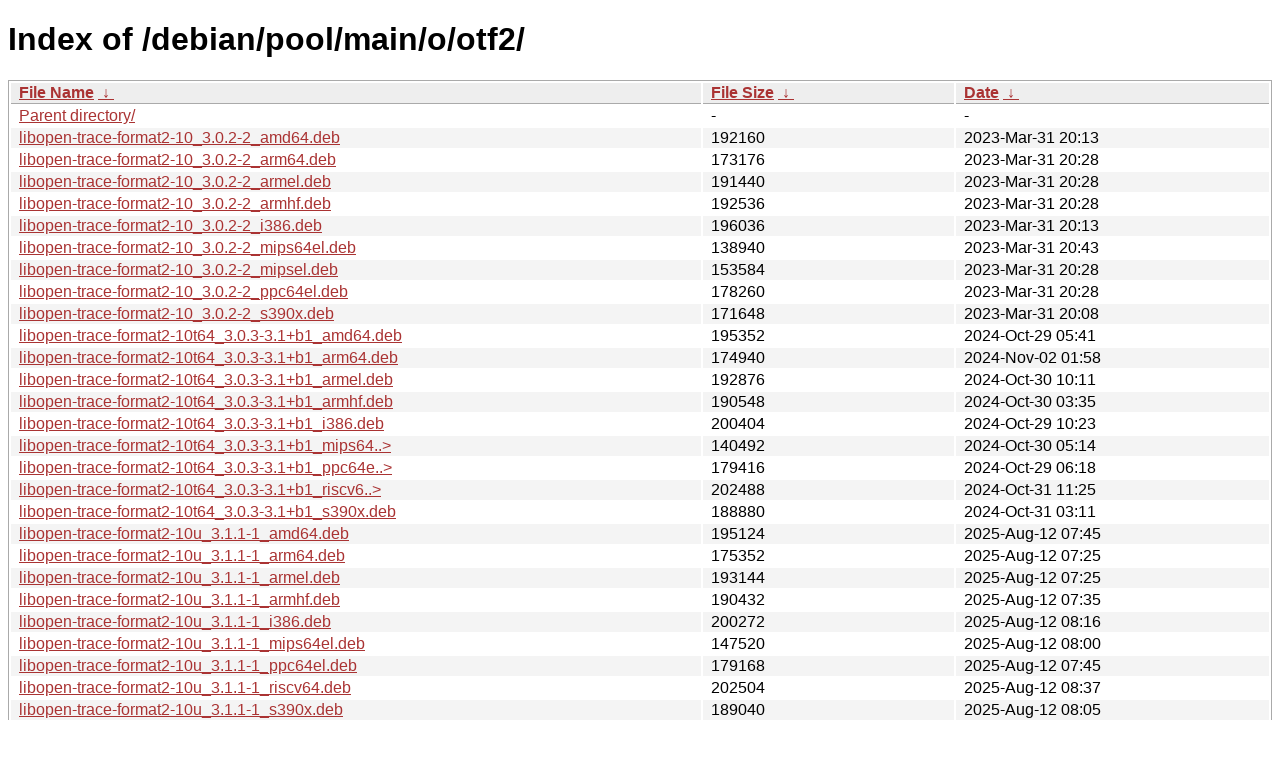

--- FILE ---
content_type: text/html
request_url: http://ftp.pl.debian.org/debian/pool/main/o/otf2/
body_size: 71536
content:
<!DOCTYPE html><html><head><meta http-equiv="content-type" content="text/html; charset=utf-8"><meta name="viewport" content="width=device-width"><style type="text/css">body,html {background:#fff;font-family:"Bitstream Vera Sans","Lucida Grande","Lucida Sans Unicode",Lucidux,Verdana,Lucida,sans-serif;}tr:nth-child(even) {background:#f4f4f4;}th,td {padding:0.1em 0.5em;}th {text-align:left;font-weight:bold;background:#eee;border-bottom:1px solid #aaa;}#list {border:1px solid #aaa;width:100%;}a {color:#a33;}a:hover {color:#e33;}</style>

<title>Index of /debian/pool/main/o/otf2/</title>
</head><body><h1>Index of /debian/pool/main/o/otf2/</h1>
<table id="list"><thead><tr><th style="width:55%"><a href="?C=N&amp;O=A">File Name</a>&nbsp;<a href="?C=N&amp;O=D">&nbsp;&darr;&nbsp;</a></th><th style="width:20%"><a href="?C=S&amp;O=A">File Size</a>&nbsp;<a href="?C=S&amp;O=D">&nbsp;&darr;&nbsp;</a></th><th style="width:25%"><a href="?C=M&amp;O=A">Date</a>&nbsp;<a href="?C=M&amp;O=D">&nbsp;&darr;&nbsp;</a></th></tr></thead>
<tbody><tr><td class="link"><a href="../">Parent directory/</a></td><td class="size">-</td><td class="date">-</td></tr>
<tr><td class="link"><a href="libopen-trace-format2-10_3.0.2-2_amd64.deb" title="libopen-trace-format2-10_3.0.2-2_amd64.deb">libopen-trace-format2-10_3.0.2-2_amd64.deb</a></td><td class="size">             192160</td><td class="date">2023-Mar-31 20:13</td></tr>
<tr><td class="link"><a href="libopen-trace-format2-10_3.0.2-2_arm64.deb" title="libopen-trace-format2-10_3.0.2-2_arm64.deb">libopen-trace-format2-10_3.0.2-2_arm64.deb</a></td><td class="size">             173176</td><td class="date">2023-Mar-31 20:28</td></tr>
<tr><td class="link"><a href="libopen-trace-format2-10_3.0.2-2_armel.deb" title="libopen-trace-format2-10_3.0.2-2_armel.deb">libopen-trace-format2-10_3.0.2-2_armel.deb</a></td><td class="size">             191440</td><td class="date">2023-Mar-31 20:28</td></tr>
<tr><td class="link"><a href="libopen-trace-format2-10_3.0.2-2_armhf.deb" title="libopen-trace-format2-10_3.0.2-2_armhf.deb">libopen-trace-format2-10_3.0.2-2_armhf.deb</a></td><td class="size">             192536</td><td class="date">2023-Mar-31 20:28</td></tr>
<tr><td class="link"><a href="libopen-trace-format2-10_3.0.2-2_i386.deb" title="libopen-trace-format2-10_3.0.2-2_i386.deb">libopen-trace-format2-10_3.0.2-2_i386.deb</a></td><td class="size">             196036</td><td class="date">2023-Mar-31 20:13</td></tr>
<tr><td class="link"><a href="libopen-trace-format2-10_3.0.2-2_mips64el.deb" title="libopen-trace-format2-10_3.0.2-2_mips64el.deb">libopen-trace-format2-10_3.0.2-2_mips64el.deb</a></td><td class="size">             138940</td><td class="date">2023-Mar-31 20:43</td></tr>
<tr><td class="link"><a href="libopen-trace-format2-10_3.0.2-2_mipsel.deb" title="libopen-trace-format2-10_3.0.2-2_mipsel.deb">libopen-trace-format2-10_3.0.2-2_mipsel.deb</a></td><td class="size">             153584</td><td class="date">2023-Mar-31 20:28</td></tr>
<tr><td class="link"><a href="libopen-trace-format2-10_3.0.2-2_ppc64el.deb" title="libopen-trace-format2-10_3.0.2-2_ppc64el.deb">libopen-trace-format2-10_3.0.2-2_ppc64el.deb</a></td><td class="size">             178260</td><td class="date">2023-Mar-31 20:28</td></tr>
<tr><td class="link"><a href="libopen-trace-format2-10_3.0.2-2_s390x.deb" title="libopen-trace-format2-10_3.0.2-2_s390x.deb">libopen-trace-format2-10_3.0.2-2_s390x.deb</a></td><td class="size">             171648</td><td class="date">2023-Mar-31 20:08</td></tr>
<tr><td class="link"><a href="libopen-trace-format2-10t64_3.0.3-3.1%2Bb1_amd64.deb" title="libopen-trace-format2-10t64_3.0.3-3.1+b1_amd64.deb">libopen-trace-format2-10t64_3.0.3-3.1+b1_amd64.deb</a></td><td class="size">             195352</td><td class="date">2024-Oct-29 05:41</td></tr>
<tr><td class="link"><a href="libopen-trace-format2-10t64_3.0.3-3.1%2Bb1_arm64.deb" title="libopen-trace-format2-10t64_3.0.3-3.1+b1_arm64.deb">libopen-trace-format2-10t64_3.0.3-3.1+b1_arm64.deb</a></td><td class="size">             174940</td><td class="date">2024-Nov-02 01:58</td></tr>
<tr><td class="link"><a href="libopen-trace-format2-10t64_3.0.3-3.1%2Bb1_armel.deb" title="libopen-trace-format2-10t64_3.0.3-3.1+b1_armel.deb">libopen-trace-format2-10t64_3.0.3-3.1+b1_armel.deb</a></td><td class="size">             192876</td><td class="date">2024-Oct-30 10:11</td></tr>
<tr><td class="link"><a href="libopen-trace-format2-10t64_3.0.3-3.1%2Bb1_armhf.deb" title="libopen-trace-format2-10t64_3.0.3-3.1+b1_armhf.deb">libopen-trace-format2-10t64_3.0.3-3.1+b1_armhf.deb</a></td><td class="size">             190548</td><td class="date">2024-Oct-30 03:35</td></tr>
<tr><td class="link"><a href="libopen-trace-format2-10t64_3.0.3-3.1%2Bb1_i386.deb" title="libopen-trace-format2-10t64_3.0.3-3.1+b1_i386.deb">libopen-trace-format2-10t64_3.0.3-3.1+b1_i386.deb</a></td><td class="size">             200404</td><td class="date">2024-Oct-29 10:23</td></tr>
<tr><td class="link"><a href="libopen-trace-format2-10t64_3.0.3-3.1%2Bb1_mips64el.deb" title="libopen-trace-format2-10t64_3.0.3-3.1+b1_mips64el.deb">libopen-trace-format2-10t64_3.0.3-3.1+b1_mips64..&gt;</a></td><td class="size">             140492</td><td class="date">2024-Oct-30 05:14</td></tr>
<tr><td class="link"><a href="libopen-trace-format2-10t64_3.0.3-3.1%2Bb1_ppc64el.deb" title="libopen-trace-format2-10t64_3.0.3-3.1+b1_ppc64el.deb">libopen-trace-format2-10t64_3.0.3-3.1+b1_ppc64e..&gt;</a></td><td class="size">             179416</td><td class="date">2024-Oct-29 06:18</td></tr>
<tr><td class="link"><a href="libopen-trace-format2-10t64_3.0.3-3.1%2Bb1_riscv64.deb" title="libopen-trace-format2-10t64_3.0.3-3.1+b1_riscv64.deb">libopen-trace-format2-10t64_3.0.3-3.1+b1_riscv6..&gt;</a></td><td class="size">             202488</td><td class="date">2024-Oct-31 11:25</td></tr>
<tr><td class="link"><a href="libopen-trace-format2-10t64_3.0.3-3.1%2Bb1_s390x.deb" title="libopen-trace-format2-10t64_3.0.3-3.1+b1_s390x.deb">libopen-trace-format2-10t64_3.0.3-3.1+b1_s390x.deb</a></td><td class="size">             188880</td><td class="date">2024-Oct-31 03:11</td></tr>
<tr><td class="link"><a href="libopen-trace-format2-10u_3.1.1-1_amd64.deb" title="libopen-trace-format2-10u_3.1.1-1_amd64.deb">libopen-trace-format2-10u_3.1.1-1_amd64.deb</a></td><td class="size">             195124</td><td class="date">2025-Aug-12 07:45</td></tr>
<tr><td class="link"><a href="libopen-trace-format2-10u_3.1.1-1_arm64.deb" title="libopen-trace-format2-10u_3.1.1-1_arm64.deb">libopen-trace-format2-10u_3.1.1-1_arm64.deb</a></td><td class="size">             175352</td><td class="date">2025-Aug-12 07:25</td></tr>
<tr><td class="link"><a href="libopen-trace-format2-10u_3.1.1-1_armel.deb" title="libopen-trace-format2-10u_3.1.1-1_armel.deb">libopen-trace-format2-10u_3.1.1-1_armel.deb</a></td><td class="size">             193144</td><td class="date">2025-Aug-12 07:25</td></tr>
<tr><td class="link"><a href="libopen-trace-format2-10u_3.1.1-1_armhf.deb" title="libopen-trace-format2-10u_3.1.1-1_armhf.deb">libopen-trace-format2-10u_3.1.1-1_armhf.deb</a></td><td class="size">             190432</td><td class="date">2025-Aug-12 07:35</td></tr>
<tr><td class="link"><a href="libopen-trace-format2-10u_3.1.1-1_i386.deb" title="libopen-trace-format2-10u_3.1.1-1_i386.deb">libopen-trace-format2-10u_3.1.1-1_i386.deb</a></td><td class="size">             200272</td><td class="date">2025-Aug-12 08:16</td></tr>
<tr><td class="link"><a href="libopen-trace-format2-10u_3.1.1-1_mips64el.deb" title="libopen-trace-format2-10u_3.1.1-1_mips64el.deb">libopen-trace-format2-10u_3.1.1-1_mips64el.deb</a></td><td class="size">             147520</td><td class="date">2025-Aug-12 08:00</td></tr>
<tr><td class="link"><a href="libopen-trace-format2-10u_3.1.1-1_ppc64el.deb" title="libopen-trace-format2-10u_3.1.1-1_ppc64el.deb">libopen-trace-format2-10u_3.1.1-1_ppc64el.deb</a></td><td class="size">             179168</td><td class="date">2025-Aug-12 07:45</td></tr>
<tr><td class="link"><a href="libopen-trace-format2-10u_3.1.1-1_riscv64.deb" title="libopen-trace-format2-10u_3.1.1-1_riscv64.deb">libopen-trace-format2-10u_3.1.1-1_riscv64.deb</a></td><td class="size">             202504</td><td class="date">2025-Aug-12 08:37</td></tr>
<tr><td class="link"><a href="libopen-trace-format2-10u_3.1.1-1_s390x.deb" title="libopen-trace-format2-10u_3.1.1-1_s390x.deb">libopen-trace-format2-10u_3.1.1-1_s390x.deb</a></td><td class="size">             189040</td><td class="date">2025-Aug-12 08:05</td></tr>
<tr><td class="link"><a href="libopen-trace-format2-10u_3.1.1-2_amd64.deb" title="libopen-trace-format2-10u_3.1.1-2_amd64.deb">libopen-trace-format2-10u_3.1.1-2_amd64.deb</a></td><td class="size">             195208</td><td class="date">2025-Aug-13 08:05</td></tr>
<tr><td class="link"><a href="libopen-trace-format2-10u_3.1.1-2_arm64.deb" title="libopen-trace-format2-10u_3.1.1-2_arm64.deb">libopen-trace-format2-10u_3.1.1-2_arm64.deb</a></td><td class="size">             175308</td><td class="date">2025-Aug-13 08:20</td></tr>
<tr><td class="link"><a href="libopen-trace-format2-10u_3.1.1-2_armel.deb" title="libopen-trace-format2-10u_3.1.1-2_armel.deb">libopen-trace-format2-10u_3.1.1-2_armel.deb</a></td><td class="size">             193144</td><td class="date">2025-Aug-13 08:20</td></tr>
<tr><td class="link"><a href="libopen-trace-format2-10u_3.1.1-2_armhf.deb" title="libopen-trace-format2-10u_3.1.1-2_armhf.deb">libopen-trace-format2-10u_3.1.1-2_armhf.deb</a></td><td class="size">             191096</td><td class="date">2025-Aug-13 08:20</td></tr>
<tr><td class="link"><a href="libopen-trace-format2-10u_3.1.1-2_i386.deb" title="libopen-trace-format2-10u_3.1.1-2_i386.deb">libopen-trace-format2-10u_3.1.1-2_i386.deb</a></td><td class="size">             200284</td><td class="date">2025-Aug-13 08:05</td></tr>
<tr><td class="link"><a href="libopen-trace-format2-10u_3.1.1-2_mips64el.deb" title="libopen-trace-format2-10u_3.1.1-2_mips64el.deb">libopen-trace-format2-10u_3.1.1-2_mips64el.deb</a></td><td class="size">             147752</td><td class="date">2025-Aug-13 08:15</td></tr>
<tr><td class="link"><a href="libopen-trace-format2-10u_3.1.1-2_ppc64el.deb" title="libopen-trace-format2-10u_3.1.1-2_ppc64el.deb">libopen-trace-format2-10u_3.1.1-2_ppc64el.deb</a></td><td class="size">             179468</td><td class="date">2025-Aug-13 08:05</td></tr>
<tr><td class="link"><a href="libopen-trace-format2-10u_3.1.1-2_riscv64.deb" title="libopen-trace-format2-10u_3.1.1-2_riscv64.deb">libopen-trace-format2-10u_3.1.1-2_riscv64.deb</a></td><td class="size">             202796</td><td class="date">2025-Aug-13 10:06</td></tr>
<tr><td class="link"><a href="libopen-trace-format2-10u_3.1.1-2_s390x.deb" title="libopen-trace-format2-10u_3.1.1-2_s390x.deb">libopen-trace-format2-10u_3.1.1-2_s390x.deb</a></td><td class="size">             189124</td><td class="date">2025-Aug-13 08:10</td></tr>
<tr><td class="link"><a href="libopen-trace-format2-10u_3.1.1-3_amd64.deb" title="libopen-trace-format2-10u_3.1.1-3_amd64.deb">libopen-trace-format2-10u_3.1.1-3_amd64.deb</a></td><td class="size">             194812</td><td class="date">2025-Aug-14 00:53</td></tr>
<tr><td class="link"><a href="libopen-trace-format2-10u_3.1.1-3_arm64.deb" title="libopen-trace-format2-10u_3.1.1-3_arm64.deb">libopen-trace-format2-10u_3.1.1-3_arm64.deb</a></td><td class="size">             175268</td><td class="date">2025-Aug-14 01:49</td></tr>
<tr><td class="link"><a href="libopen-trace-format2-10u_3.1.1-3_armel.deb" title="libopen-trace-format2-10u_3.1.1-3_armel.deb">libopen-trace-format2-10u_3.1.1-3_armel.deb</a></td><td class="size">             193172</td><td class="date">2025-Aug-14 01:34</td></tr>
<tr><td class="link"><a href="libopen-trace-format2-10u_3.1.1-3_armhf.deb" title="libopen-trace-format2-10u_3.1.1-3_armhf.deb">libopen-trace-format2-10u_3.1.1-3_armhf.deb</a></td><td class="size">             190516</td><td class="date">2025-Aug-14 01:09</td></tr>
<tr><td class="link"><a href="libopen-trace-format2-10u_3.1.1-3_i386.deb" title="libopen-trace-format2-10u_3.1.1-3_i386.deb">libopen-trace-format2-10u_3.1.1-3_i386.deb</a></td><td class="size">             200220</td><td class="date">2025-Aug-14 00:48</td></tr>
<tr><td class="link"><a href="libopen-trace-format2-10u_3.1.1-3_loong64.deb" title="libopen-trace-format2-10u_3.1.1-3_loong64.deb">libopen-trace-format2-10u_3.1.1-3_loong64.deb</a></td><td class="size">             182948</td><td class="date">2026-Jan-04 16:41</td></tr>
<tr><td class="link"><a href="libopen-trace-format2-10u_3.1.1-3_mips64el.deb" title="libopen-trace-format2-10u_3.1.1-3_mips64el.deb">libopen-trace-format2-10u_3.1.1-3_mips64el.deb</a></td><td class="size">             147728</td><td class="date">2025-Aug-14 00:48</td></tr>
<tr><td class="link"><a href="libopen-trace-format2-10u_3.1.1-3_ppc64el.deb" title="libopen-trace-format2-10u_3.1.1-3_ppc64el.deb">libopen-trace-format2-10u_3.1.1-3_ppc64el.deb</a></td><td class="size">             179300</td><td class="date">2025-Aug-14 00:38</td></tr>
<tr><td class="link"><a href="libopen-trace-format2-10u_3.1.1-3_riscv64.deb" title="libopen-trace-format2-10u_3.1.1-3_riscv64.deb">libopen-trace-format2-10u_3.1.1-3_riscv64.deb</a></td><td class="size">             202776</td><td class="date">2025-Aug-14 01:59</td></tr>
<tr><td class="link"><a href="libopen-trace-format2-10u_3.1.1-3_s390x.deb" title="libopen-trace-format2-10u_3.1.1-3_s390x.deb">libopen-trace-format2-10u_3.1.1-3_s390x.deb</a></td><td class="size">             189092</td><td class="date">2025-Aug-14 00:53</td></tr>
<tr><td class="link"><a href="libopen-trace-format2-10u_3.1.1-4_amd64.deb" title="libopen-trace-format2-10u_3.1.1-4_amd64.deb">libopen-trace-format2-10u_3.1.1-4_amd64.deb</a></td><td class="size">             193792</td><td class="date">2026-Jan-15 15:21</td></tr>
<tr><td class="link"><a href="libopen-trace-format2-10u_3.1.1-4_arm64.deb" title="libopen-trace-format2-10u_3.1.1-4_arm64.deb">libopen-trace-format2-10u_3.1.1-4_arm64.deb</a></td><td class="size">             173816</td><td class="date">2026-Jan-15 16:27</td></tr>
<tr><td class="link"><a href="libopen-trace-format2-10u_3.1.1-4_armhf.deb" title="libopen-trace-format2-10u_3.1.1-4_armhf.deb">libopen-trace-format2-10u_3.1.1-4_armhf.deb</a></td><td class="size">             194216</td><td class="date">2026-Jan-15 16:12</td></tr>
<tr><td class="link"><a href="libopen-trace-format2-10u_3.1.1-4_i386.deb" title="libopen-trace-format2-10u_3.1.1-4_i386.deb">libopen-trace-format2-10u_3.1.1-4_i386.deb</a></td><td class="size">             200136</td><td class="date">2026-Jan-15 15:21</td></tr>
<tr><td class="link"><a href="libopen-trace-format2-10u_3.1.1-4_loong64.deb" title="libopen-trace-format2-10u_3.1.1-4_loong64.deb">libopen-trace-format2-10u_3.1.1-4_loong64.deb</a></td><td class="size">             183224</td><td class="date">2026-Jan-15 21:04</td></tr>
<tr><td class="link"><a href="libopen-trace-format2-10u_3.1.1-4_ppc64el.deb" title="libopen-trace-format2-10u_3.1.1-4_ppc64el.deb">libopen-trace-format2-10u_3.1.1-4_ppc64el.deb</a></td><td class="size">             180276</td><td class="date">2026-Jan-15 16:07</td></tr>
<tr><td class="link"><a href="libopen-trace-format2-10u_3.1.1-4_riscv64.deb" title="libopen-trace-format2-10u_3.1.1-4_riscv64.deb">libopen-trace-format2-10u_3.1.1-4_riscv64.deb</a></td><td class="size">             201152</td><td class="date">2026-Jan-15 15:51</td></tr>
<tr><td class="link"><a href="libopen-trace-format2-10u_3.1.1-4_s390x.deb" title="libopen-trace-format2-10u_3.1.1-4_s390x.deb">libopen-trace-format2-10u_3.1.1-4_s390x.deb</a></td><td class="size">             189272</td><td class="date">2026-Jan-15 15:16</td></tr>
<tr><td class="link"><a href="libopen-trace-format2-dev_3.0.2-2_amd64.deb" title="libopen-trace-format2-dev_3.0.2-2_amd64.deb">libopen-trace-format2-dev_3.0.2-2_amd64.deb</a></td><td class="size">             285164</td><td class="date">2023-Mar-31 20:13</td></tr>
<tr><td class="link"><a href="libopen-trace-format2-dev_3.0.2-2_arm64.deb" title="libopen-trace-format2-dev_3.0.2-2_arm64.deb">libopen-trace-format2-dev_3.0.2-2_arm64.deb</a></td><td class="size">             298816</td><td class="date">2023-Mar-31 20:28</td></tr>
<tr><td class="link"><a href="libopen-trace-format2-dev_3.0.2-2_armel.deb" title="libopen-trace-format2-dev_3.0.2-2_armel.deb">libopen-trace-format2-dev_3.0.2-2_armel.deb</a></td><td class="size">             289824</td><td class="date">2023-Mar-31 20:28</td></tr>
<tr><td class="link"><a href="libopen-trace-format2-dev_3.0.2-2_armhf.deb" title="libopen-trace-format2-dev_3.0.2-2_armhf.deb">libopen-trace-format2-dev_3.0.2-2_armhf.deb</a></td><td class="size">             289924</td><td class="date">2023-Mar-31 20:28</td></tr>
<tr><td class="link"><a href="libopen-trace-format2-dev_3.0.2-2_i386.deb" title="libopen-trace-format2-dev_3.0.2-2_i386.deb">libopen-trace-format2-dev_3.0.2-2_i386.deb</a></td><td class="size">             308976</td><td class="date">2023-Mar-31 20:13</td></tr>
<tr><td class="link"><a href="libopen-trace-format2-dev_3.0.2-2_mips64el.deb" title="libopen-trace-format2-dev_3.0.2-2_mips64el.deb">libopen-trace-format2-dev_3.0.2-2_mips64el.deb</a></td><td class="size">             307200</td><td class="date">2023-Mar-31 20:43</td></tr>
<tr><td class="link"><a href="libopen-trace-format2-dev_3.0.2-2_mipsel.deb" title="libopen-trace-format2-dev_3.0.2-2_mipsel.deb">libopen-trace-format2-dev_3.0.2-2_mipsel.deb</a></td><td class="size">             320320</td><td class="date">2023-Mar-31 20:28</td></tr>
<tr><td class="link"><a href="libopen-trace-format2-dev_3.0.2-2_ppc64el.deb" title="libopen-trace-format2-dev_3.0.2-2_ppc64el.deb">libopen-trace-format2-dev_3.0.2-2_ppc64el.deb</a></td><td class="size">             303584</td><td class="date">2023-Mar-31 20:28</td></tr>
<tr><td class="link"><a href="libopen-trace-format2-dev_3.0.2-2_s390x.deb" title="libopen-trace-format2-dev_3.0.2-2_s390x.deb">libopen-trace-format2-dev_3.0.2-2_s390x.deb</a></td><td class="size">             269536</td><td class="date">2023-Mar-31 20:08</td></tr>
<tr><td class="link"><a href="libopen-trace-format2-dev_3.0.3-3.1%2Bb1_amd64.deb" title="libopen-trace-format2-dev_3.0.3-3.1+b1_amd64.deb">libopen-trace-format2-dev_3.0.3-3.1+b1_amd64.deb</a></td><td class="size">             285768</td><td class="date">2024-Oct-29 05:41</td></tr>
<tr><td class="link"><a href="libopen-trace-format2-dev_3.0.3-3.1%2Bb1_arm64.deb" title="libopen-trace-format2-dev_3.0.3-3.1+b1_arm64.deb">libopen-trace-format2-dev_3.0.3-3.1+b1_arm64.deb</a></td><td class="size">             300040</td><td class="date">2024-Nov-02 01:58</td></tr>
<tr><td class="link"><a href="libopen-trace-format2-dev_3.0.3-3.1%2Bb1_armel.deb" title="libopen-trace-format2-dev_3.0.3-3.1+b1_armel.deb">libopen-trace-format2-dev_3.0.3-3.1+b1_armel.deb</a></td><td class="size">             291304</td><td class="date">2024-Oct-30 10:11</td></tr>
<tr><td class="link"><a href="libopen-trace-format2-dev_3.0.3-3.1%2Bb1_armhf.deb" title="libopen-trace-format2-dev_3.0.3-3.1+b1_armhf.deb">libopen-trace-format2-dev_3.0.3-3.1+b1_armhf.deb</a></td><td class="size">             288696</td><td class="date">2024-Oct-30 03:35</td></tr>
<tr><td class="link"><a href="libopen-trace-format2-dev_3.0.3-3.1%2Bb1_i386.deb" title="libopen-trace-format2-dev_3.0.3-3.1+b1_i386.deb">libopen-trace-format2-dev_3.0.3-3.1+b1_i386.deb</a></td><td class="size">             312228</td><td class="date">2024-Oct-29 10:23</td></tr>
<tr><td class="link"><a href="libopen-trace-format2-dev_3.0.3-3.1%2Bb1_mips64el.deb" title="libopen-trace-format2-dev_3.0.3-3.1+b1_mips64el.deb">libopen-trace-format2-dev_3.0.3-3.1+b1_mips64el..&gt;</a></td><td class="size">             310408</td><td class="date">2024-Oct-30 05:14</td></tr>
<tr><td class="link"><a href="libopen-trace-format2-dev_3.0.3-3.1%2Bb1_ppc64el.deb" title="libopen-trace-format2-dev_3.0.3-3.1+b1_ppc64el.deb">libopen-trace-format2-dev_3.0.3-3.1+b1_ppc64el.deb</a></td><td class="size">             303856</td><td class="date">2024-Oct-29 06:18</td></tr>
<tr><td class="link"><a href="libopen-trace-format2-dev_3.0.3-3.1%2Bb1_riscv64.deb" title="libopen-trace-format2-dev_3.0.3-3.1+b1_riscv64.deb">libopen-trace-format2-dev_3.0.3-3.1+b1_riscv64.deb</a></td><td class="size">             837420</td><td class="date">2024-Oct-31 11:25</td></tr>
<tr><td class="link"><a href="libopen-trace-format2-dev_3.0.3-3.1%2Bb1_s390x.deb" title="libopen-trace-format2-dev_3.0.3-3.1+b1_s390x.deb">libopen-trace-format2-dev_3.0.3-3.1+b1_s390x.deb</a></td><td class="size">             285804</td><td class="date">2024-Oct-31 03:11</td></tr>
<tr><td class="link"><a href="libopen-trace-format2-dev_3.1.1-1_amd64.deb" title="libopen-trace-format2-dev_3.1.1-1_amd64.deb">libopen-trace-format2-dev_3.1.1-1_amd64.deb</a></td><td class="size">              92192</td><td class="date">2025-Aug-12 07:45</td></tr>
<tr><td class="link"><a href="libopen-trace-format2-dev_3.1.1-1_arm64.deb" title="libopen-trace-format2-dev_3.1.1-1_arm64.deb">libopen-trace-format2-dev_3.1.1-1_arm64.deb</a></td><td class="size">              92188</td><td class="date">2025-Aug-12 07:25</td></tr>
<tr><td class="link"><a href="libopen-trace-format2-dev_3.1.1-1_armel.deb" title="libopen-trace-format2-dev_3.1.1-1_armel.deb">libopen-trace-format2-dev_3.1.1-1_armel.deb</a></td><td class="size">              92184</td><td class="date">2025-Aug-12 07:25</td></tr>
<tr><td class="link"><a href="libopen-trace-format2-dev_3.1.1-1_armhf.deb" title="libopen-trace-format2-dev_3.1.1-1_armhf.deb">libopen-trace-format2-dev_3.1.1-1_armhf.deb</a></td><td class="size">              92188</td><td class="date">2025-Aug-12 07:35</td></tr>
<tr><td class="link"><a href="libopen-trace-format2-dev_3.1.1-1_i386.deb" title="libopen-trace-format2-dev_3.1.1-1_i386.deb">libopen-trace-format2-dev_3.1.1-1_i386.deb</a></td><td class="size">              92188</td><td class="date">2025-Aug-12 08:16</td></tr>
<tr><td class="link"><a href="libopen-trace-format2-dev_3.1.1-1_mips64el.deb" title="libopen-trace-format2-dev_3.1.1-1_mips64el.deb">libopen-trace-format2-dev_3.1.1-1_mips64el.deb</a></td><td class="size">              92192</td><td class="date">2025-Aug-12 08:00</td></tr>
<tr><td class="link"><a href="libopen-trace-format2-dev_3.1.1-1_ppc64el.deb" title="libopen-trace-format2-dev_3.1.1-1_ppc64el.deb">libopen-trace-format2-dev_3.1.1-1_ppc64el.deb</a></td><td class="size">              92192</td><td class="date">2025-Aug-12 07:45</td></tr>
<tr><td class="link"><a href="libopen-trace-format2-dev_3.1.1-1_riscv64.deb" title="libopen-trace-format2-dev_3.1.1-1_riscv64.deb">libopen-trace-format2-dev_3.1.1-1_riscv64.deb</a></td><td class="size">              92188</td><td class="date">2025-Aug-12 08:37</td></tr>
<tr><td class="link"><a href="libopen-trace-format2-dev_3.1.1-1_s390x.deb" title="libopen-trace-format2-dev_3.1.1-1_s390x.deb">libopen-trace-format2-dev_3.1.1-1_s390x.deb</a></td><td class="size">              92184</td><td class="date">2025-Aug-12 08:05</td></tr>
<tr><td class="link"><a href="libopen-trace-format2-dev_3.1.1-2_amd64.deb" title="libopen-trace-format2-dev_3.1.1-2_amd64.deb">libopen-trace-format2-dev_3.1.1-2_amd64.deb</a></td><td class="size">              92188</td><td class="date">2025-Aug-13 08:05</td></tr>
<tr><td class="link"><a href="libopen-trace-format2-dev_3.1.1-2_arm64.deb" title="libopen-trace-format2-dev_3.1.1-2_arm64.deb">libopen-trace-format2-dev_3.1.1-2_arm64.deb</a></td><td class="size">              92184</td><td class="date">2025-Aug-13 08:20</td></tr>
<tr><td class="link"><a href="libopen-trace-format2-dev_3.1.1-2_armel.deb" title="libopen-trace-format2-dev_3.1.1-2_armel.deb">libopen-trace-format2-dev_3.1.1-2_armel.deb</a></td><td class="size">              92184</td><td class="date">2025-Aug-13 08:20</td></tr>
<tr><td class="link"><a href="libopen-trace-format2-dev_3.1.1-2_armhf.deb" title="libopen-trace-format2-dev_3.1.1-2_armhf.deb">libopen-trace-format2-dev_3.1.1-2_armhf.deb</a></td><td class="size">              92192</td><td class="date">2025-Aug-13 08:20</td></tr>
<tr><td class="link"><a href="libopen-trace-format2-dev_3.1.1-2_i386.deb" title="libopen-trace-format2-dev_3.1.1-2_i386.deb">libopen-trace-format2-dev_3.1.1-2_i386.deb</a></td><td class="size">              92188</td><td class="date">2025-Aug-13 08:05</td></tr>
<tr><td class="link"><a href="libopen-trace-format2-dev_3.1.1-2_mips64el.deb" title="libopen-trace-format2-dev_3.1.1-2_mips64el.deb">libopen-trace-format2-dev_3.1.1-2_mips64el.deb</a></td><td class="size">              92196</td><td class="date">2025-Aug-13 08:15</td></tr>
<tr><td class="link"><a href="libopen-trace-format2-dev_3.1.1-2_ppc64el.deb" title="libopen-trace-format2-dev_3.1.1-2_ppc64el.deb">libopen-trace-format2-dev_3.1.1-2_ppc64el.deb</a></td><td class="size">              92192</td><td class="date">2025-Aug-13 08:05</td></tr>
<tr><td class="link"><a href="libopen-trace-format2-dev_3.1.1-2_riscv64.deb" title="libopen-trace-format2-dev_3.1.1-2_riscv64.deb">libopen-trace-format2-dev_3.1.1-2_riscv64.deb</a></td><td class="size">              92188</td><td class="date">2025-Aug-13 10:06</td></tr>
<tr><td class="link"><a href="libopen-trace-format2-dev_3.1.1-2_s390x.deb" title="libopen-trace-format2-dev_3.1.1-2_s390x.deb">libopen-trace-format2-dev_3.1.1-2_s390x.deb</a></td><td class="size">              92188</td><td class="date">2025-Aug-13 08:10</td></tr>
<tr><td class="link"><a href="libopen-trace-format2-dev_3.1.1-3_amd64.deb" title="libopen-trace-format2-dev_3.1.1-3_amd64.deb">libopen-trace-format2-dev_3.1.1-3_amd64.deb</a></td><td class="size">              92236</td><td class="date">2025-Aug-14 00:53</td></tr>
<tr><td class="link"><a href="libopen-trace-format2-dev_3.1.1-3_arm64.deb" title="libopen-trace-format2-dev_3.1.1-3_arm64.deb">libopen-trace-format2-dev_3.1.1-3_arm64.deb</a></td><td class="size">              92228</td><td class="date">2025-Aug-14 01:49</td></tr>
<tr><td class="link"><a href="libopen-trace-format2-dev_3.1.1-3_armel.deb" title="libopen-trace-format2-dev_3.1.1-3_armel.deb">libopen-trace-format2-dev_3.1.1-3_armel.deb</a></td><td class="size">              92232</td><td class="date">2025-Aug-14 01:34</td></tr>
<tr><td class="link"><a href="libopen-trace-format2-dev_3.1.1-3_armhf.deb" title="libopen-trace-format2-dev_3.1.1-3_armhf.deb">libopen-trace-format2-dev_3.1.1-3_armhf.deb</a></td><td class="size">              92236</td><td class="date">2025-Aug-14 01:09</td></tr>
<tr><td class="link"><a href="libopen-trace-format2-dev_3.1.1-3_i386.deb" title="libopen-trace-format2-dev_3.1.1-3_i386.deb">libopen-trace-format2-dev_3.1.1-3_i386.deb</a></td><td class="size">              92236</td><td class="date">2025-Aug-14 00:48</td></tr>
<tr><td class="link"><a href="libopen-trace-format2-dev_3.1.1-3_loong64.deb" title="libopen-trace-format2-dev_3.1.1-3_loong64.deb">libopen-trace-format2-dev_3.1.1-3_loong64.deb</a></td><td class="size">              92232</td><td class="date">2026-Jan-04 16:41</td></tr>
<tr><td class="link"><a href="libopen-trace-format2-dev_3.1.1-3_mips64el.deb" title="libopen-trace-format2-dev_3.1.1-3_mips64el.deb">libopen-trace-format2-dev_3.1.1-3_mips64el.deb</a></td><td class="size">              92240</td><td class="date">2025-Aug-14 00:48</td></tr>
<tr><td class="link"><a href="libopen-trace-format2-dev_3.1.1-3_ppc64el.deb" title="libopen-trace-format2-dev_3.1.1-3_ppc64el.deb">libopen-trace-format2-dev_3.1.1-3_ppc64el.deb</a></td><td class="size">              92236</td><td class="date">2025-Aug-14 00:38</td></tr>
<tr><td class="link"><a href="libopen-trace-format2-dev_3.1.1-3_riscv64.deb" title="libopen-trace-format2-dev_3.1.1-3_riscv64.deb">libopen-trace-format2-dev_3.1.1-3_riscv64.deb</a></td><td class="size">              92236</td><td class="date">2025-Aug-14 01:59</td></tr>
<tr><td class="link"><a href="libopen-trace-format2-dev_3.1.1-3_s390x.deb" title="libopen-trace-format2-dev_3.1.1-3_s390x.deb">libopen-trace-format2-dev_3.1.1-3_s390x.deb</a></td><td class="size">              92232</td><td class="date">2025-Aug-14 00:53</td></tr>
<tr><td class="link"><a href="libopen-trace-format2-dev_3.1.1-4_amd64.deb" title="libopen-trace-format2-dev_3.1.1-4_amd64.deb">libopen-trace-format2-dev_3.1.1-4_amd64.deb</a></td><td class="size">              92372</td><td class="date">2026-Jan-15 15:21</td></tr>
<tr><td class="link"><a href="libopen-trace-format2-dev_3.1.1-4_arm64.deb" title="libopen-trace-format2-dev_3.1.1-4_arm64.deb">libopen-trace-format2-dev_3.1.1-4_arm64.deb</a></td><td class="size">              92364</td><td class="date">2026-Jan-15 16:27</td></tr>
<tr><td class="link"><a href="libopen-trace-format2-dev_3.1.1-4_armhf.deb" title="libopen-trace-format2-dev_3.1.1-4_armhf.deb">libopen-trace-format2-dev_3.1.1-4_armhf.deb</a></td><td class="size">              92372</td><td class="date">2026-Jan-15 16:12</td></tr>
<tr><td class="link"><a href="libopen-trace-format2-dev_3.1.1-4_i386.deb" title="libopen-trace-format2-dev_3.1.1-4_i386.deb">libopen-trace-format2-dev_3.1.1-4_i386.deb</a></td><td class="size">              92372</td><td class="date">2026-Jan-15 15:21</td></tr>
<tr><td class="link"><a href="libopen-trace-format2-dev_3.1.1-4_loong64.deb" title="libopen-trace-format2-dev_3.1.1-4_loong64.deb">libopen-trace-format2-dev_3.1.1-4_loong64.deb</a></td><td class="size">              92376</td><td class="date">2026-Jan-15 21:04</td></tr>
<tr><td class="link"><a href="libopen-trace-format2-dev_3.1.1-4_ppc64el.deb" title="libopen-trace-format2-dev_3.1.1-4_ppc64el.deb">libopen-trace-format2-dev_3.1.1-4_ppc64el.deb</a></td><td class="size">              92372</td><td class="date">2026-Jan-15 16:07</td></tr>
<tr><td class="link"><a href="libopen-trace-format2-dev_3.1.1-4_riscv64.deb" title="libopen-trace-format2-dev_3.1.1-4_riscv64.deb">libopen-trace-format2-dev_3.1.1-4_riscv64.deb</a></td><td class="size">              92368</td><td class="date">2026-Jan-15 15:51</td></tr>
<tr><td class="link"><a href="libopen-trace-format2-dev_3.1.1-4_s390x.deb" title="libopen-trace-format2-dev_3.1.1-4_s390x.deb">libopen-trace-format2-dev_3.1.1-4_s390x.deb</a></td><td class="size">              92368</td><td class="date">2026-Jan-15 15:16</td></tr>
<tr><td class="link"><a href="libotf2-trace-dev_3.0.2-2_amd64.deb" title="libotf2-trace-dev_3.0.2-2_amd64.deb">libotf2-trace-dev_3.0.2-2_amd64.deb</a></td><td class="size">              42352</td><td class="date">2023-Mar-31 20:13</td></tr>
<tr><td class="link"><a href="libotf2-trace-dev_3.0.2-2_arm64.deb" title="libotf2-trace-dev_3.0.2-2_arm64.deb">libotf2-trace-dev_3.0.2-2_arm64.deb</a></td><td class="size">              38216</td><td class="date">2023-Mar-31 20:28</td></tr>
<tr><td class="link"><a href="libotf2-trace-dev_3.0.2-2_armel.deb" title="libotf2-trace-dev_3.0.2-2_armel.deb">libotf2-trace-dev_3.0.2-2_armel.deb</a></td><td class="size">              38856</td><td class="date">2023-Mar-31 20:28</td></tr>
<tr><td class="link"><a href="libotf2-trace-dev_3.0.2-2_armhf.deb" title="libotf2-trace-dev_3.0.2-2_armhf.deb">libotf2-trace-dev_3.0.2-2_armhf.deb</a></td><td class="size">              39588</td><td class="date">2023-Mar-31 20:28</td></tr>
<tr><td class="link"><a href="libotf2-trace-dev_3.0.2-2_i386.deb" title="libotf2-trace-dev_3.0.2-2_i386.deb">libotf2-trace-dev_3.0.2-2_i386.deb</a></td><td class="size">              46176</td><td class="date">2023-Mar-31 20:13</td></tr>
<tr><td class="link"><a href="libotf2-trace-dev_3.0.2-2_mips64el.deb" title="libotf2-trace-dev_3.0.2-2_mips64el.deb">libotf2-trace-dev_3.0.2-2_mips64el.deb</a></td><td class="size">              42860</td><td class="date">2023-Mar-31 20:43</td></tr>
<tr><td class="link"><a href="libotf2-trace-dev_3.0.2-2_mipsel.deb" title="libotf2-trace-dev_3.0.2-2_mipsel.deb">libotf2-trace-dev_3.0.2-2_mipsel.deb</a></td><td class="size">              43928</td><td class="date">2023-Mar-31 20:28</td></tr>
<tr><td class="link"><a href="libotf2-trace-dev_3.0.2-2_ppc64el.deb" title="libotf2-trace-dev_3.0.2-2_ppc64el.deb">libotf2-trace-dev_3.0.2-2_ppc64el.deb</a></td><td class="size">              44768</td><td class="date">2023-Mar-31 20:28</td></tr>
<tr><td class="link"><a href="libotf2-trace-dev_3.0.2-2_s390x.deb" title="libotf2-trace-dev_3.0.2-2_s390x.deb">libotf2-trace-dev_3.0.2-2_s390x.deb</a></td><td class="size">              39928</td><td class="date">2023-Mar-31 20:08</td></tr>
<tr><td class="link"><a href="libotf2-trace-dev_3.0.3-3.1%2Bb1_amd64.deb" title="libotf2-trace-dev_3.0.3-3.1+b1_amd64.deb">libotf2-trace-dev_3.0.3-3.1+b1_amd64.deb</a></td><td class="size">              46208</td><td class="date">2024-Oct-29 05:41</td></tr>
<tr><td class="link"><a href="libotf2-trace-dev_3.0.3-3.1%2Bb1_arm64.deb" title="libotf2-trace-dev_3.0.3-3.1+b1_arm64.deb">libotf2-trace-dev_3.0.3-3.1+b1_arm64.deb</a></td><td class="size">              39928</td><td class="date">2024-Nov-02 01:58</td></tr>
<tr><td class="link"><a href="libotf2-trace-dev_3.0.3-3.1%2Bb1_armel.deb" title="libotf2-trace-dev_3.0.3-3.1+b1_armel.deb">libotf2-trace-dev_3.0.3-3.1+b1_armel.deb</a></td><td class="size">              40504</td><td class="date">2024-Oct-30 10:11</td></tr>
<tr><td class="link"><a href="libotf2-trace-dev_3.0.3-3.1%2Bb1_armhf.deb" title="libotf2-trace-dev_3.0.3-3.1+b1_armhf.deb">libotf2-trace-dev_3.0.3-3.1+b1_armhf.deb</a></td><td class="size">              40908</td><td class="date">2024-Oct-30 03:35</td></tr>
<tr><td class="link"><a href="libotf2-trace-dev_3.0.3-3.1%2Bb1_i386.deb" title="libotf2-trace-dev_3.0.3-3.1+b1_i386.deb">libotf2-trace-dev_3.0.3-3.1+b1_i386.deb</a></td><td class="size">              47736</td><td class="date">2024-Oct-29 10:23</td></tr>
<tr><td class="link"><a href="libotf2-trace-dev_3.0.3-3.1%2Bb1_mips64el.deb" title="libotf2-trace-dev_3.0.3-3.1+b1_mips64el.deb">libotf2-trace-dev_3.0.3-3.1+b1_mips64el.deb</a></td><td class="size">              43336</td><td class="date">2024-Oct-30 05:14</td></tr>
<tr><td class="link"><a href="libotf2-trace-dev_3.0.3-3.1%2Bb1_ppc64el.deb" title="libotf2-trace-dev_3.0.3-3.1+b1_ppc64el.deb">libotf2-trace-dev_3.0.3-3.1+b1_ppc64el.deb</a></td><td class="size">              46540</td><td class="date">2024-Oct-29 06:18</td></tr>
<tr><td class="link"><a href="libotf2-trace-dev_3.0.3-3.1%2Bb1_riscv64.deb" title="libotf2-trace-dev_3.0.3-3.1+b1_riscv64.deb">libotf2-trace-dev_3.0.3-3.1+b1_riscv64.deb</a></td><td class="size">              42732</td><td class="date">2024-Oct-31 11:25</td></tr>
<tr><td class="link"><a href="libotf2-trace-dev_3.0.3-3.1%2Bb1_s390x.deb" title="libotf2-trace-dev_3.0.3-3.1+b1_s390x.deb">libotf2-trace-dev_3.0.3-3.1+b1_s390x.deb</a></td><td class="size">              46092</td><td class="date">2024-Oct-31 03:11</td></tr>
<tr><td class="link"><a href="libotf2-trace-dev_3.1.1-1_amd64.deb" title="libotf2-trace-dev_3.1.1-1_amd64.deb">libotf2-trace-dev_3.1.1-1_amd64.deb</a></td><td class="size">              45952</td><td class="date">2025-Aug-12 07:45</td></tr>
<tr><td class="link"><a href="libotf2-trace-dev_3.1.1-1_arm64.deb" title="libotf2-trace-dev_3.1.1-1_arm64.deb">libotf2-trace-dev_3.1.1-1_arm64.deb</a></td><td class="size">              40404</td><td class="date">2025-Aug-12 07:25</td></tr>
<tr><td class="link"><a href="libotf2-trace-dev_3.1.1-1_armel.deb" title="libotf2-trace-dev_3.1.1-1_armel.deb">libotf2-trace-dev_3.1.1-1_armel.deb</a></td><td class="size">              41072</td><td class="date">2025-Aug-12 07:25</td></tr>
<tr><td class="link"><a href="libotf2-trace-dev_3.1.1-1_armhf.deb" title="libotf2-trace-dev_3.1.1-1_armhf.deb">libotf2-trace-dev_3.1.1-1_armhf.deb</a></td><td class="size">              41412</td><td class="date">2025-Aug-12 07:35</td></tr>
<tr><td class="link"><a href="libotf2-trace-dev_3.1.1-1_i386.deb" title="libotf2-trace-dev_3.1.1-1_i386.deb">libotf2-trace-dev_3.1.1-1_i386.deb</a></td><td class="size">              48096</td><td class="date">2025-Aug-12 08:16</td></tr>
<tr><td class="link"><a href="libotf2-trace-dev_3.1.1-1_mips64el.deb" title="libotf2-trace-dev_3.1.1-1_mips64el.deb">libotf2-trace-dev_3.1.1-1_mips64el.deb</a></td><td class="size">              44368</td><td class="date">2025-Aug-12 08:00</td></tr>
<tr><td class="link"><a href="libotf2-trace-dev_3.1.1-1_ppc64el.deb" title="libotf2-trace-dev_3.1.1-1_ppc64el.deb">libotf2-trace-dev_3.1.1-1_ppc64el.deb</a></td><td class="size">              46068</td><td class="date">2025-Aug-12 07:45</td></tr>
<tr><td class="link"><a href="libotf2-trace-dev_3.1.1-1_riscv64.deb" title="libotf2-trace-dev_3.1.1-1_riscv64.deb">libotf2-trace-dev_3.1.1-1_riscv64.deb</a></td><td class="size">              42756</td><td class="date">2025-Aug-12 08:37</td></tr>
<tr><td class="link"><a href="libotf2-trace-dev_3.1.1-1_s390x.deb" title="libotf2-trace-dev_3.1.1-1_s390x.deb">libotf2-trace-dev_3.1.1-1_s390x.deb</a></td><td class="size">              45500</td><td class="date">2025-Aug-12 08:05</td></tr>
<tr><td class="link"><a href="libotf2-trace-dev_3.1.1-2_amd64.deb" title="libotf2-trace-dev_3.1.1-2_amd64.deb">libotf2-trace-dev_3.1.1-2_amd64.deb</a></td><td class="size">              46624</td><td class="date">2025-Aug-13 08:05</td></tr>
<tr><td class="link"><a href="libotf2-trace-dev_3.1.1-2_arm64.deb" title="libotf2-trace-dev_3.1.1-2_arm64.deb">libotf2-trace-dev_3.1.1-2_arm64.deb</a></td><td class="size">              41120</td><td class="date">2025-Aug-13 08:20</td></tr>
<tr><td class="link"><a href="libotf2-trace-dev_3.1.1-2_armel.deb" title="libotf2-trace-dev_3.1.1-2_armel.deb">libotf2-trace-dev_3.1.1-2_armel.deb</a></td><td class="size">              41772</td><td class="date">2025-Aug-13 08:20</td></tr>
<tr><td class="link"><a href="libotf2-trace-dev_3.1.1-2_armhf.deb" title="libotf2-trace-dev_3.1.1-2_armhf.deb">libotf2-trace-dev_3.1.1-2_armhf.deb</a></td><td class="size">              42120</td><td class="date">2025-Aug-13 08:20</td></tr>
<tr><td class="link"><a href="libotf2-trace-dev_3.1.1-2_i386.deb" title="libotf2-trace-dev_3.1.1-2_i386.deb">libotf2-trace-dev_3.1.1-2_i386.deb</a></td><td class="size">              48776</td><td class="date">2025-Aug-13 08:05</td></tr>
<tr><td class="link"><a href="libotf2-trace-dev_3.1.1-2_mips64el.deb" title="libotf2-trace-dev_3.1.1-2_mips64el.deb">libotf2-trace-dev_3.1.1-2_mips64el.deb</a></td><td class="size">              45064</td><td class="date">2025-Aug-13 08:15</td></tr>
<tr><td class="link"><a href="libotf2-trace-dev_3.1.1-2_ppc64el.deb" title="libotf2-trace-dev_3.1.1-2_ppc64el.deb">libotf2-trace-dev_3.1.1-2_ppc64el.deb</a></td><td class="size">              46736</td><td class="date">2025-Aug-13 08:05</td></tr>
<tr><td class="link"><a href="libotf2-trace-dev_3.1.1-2_riscv64.deb" title="libotf2-trace-dev_3.1.1-2_riscv64.deb">libotf2-trace-dev_3.1.1-2_riscv64.deb</a></td><td class="size">              43444</td><td class="date">2025-Aug-13 10:06</td></tr>
<tr><td class="link"><a href="libotf2-trace-dev_3.1.1-2_s390x.deb" title="libotf2-trace-dev_3.1.1-2_s390x.deb">libotf2-trace-dev_3.1.1-2_s390x.deb</a></td><td class="size">              46196</td><td class="date">2025-Aug-13 08:10</td></tr>
<tr><td class="link"><a href="libotf2-trace-dev_3.1.1-3_amd64.deb" title="libotf2-trace-dev_3.1.1-3_amd64.deb">libotf2-trace-dev_3.1.1-3_amd64.deb</a></td><td class="size">              46672</td><td class="date">2025-Aug-14 00:53</td></tr>
<tr><td class="link"><a href="libotf2-trace-dev_3.1.1-3_arm64.deb" title="libotf2-trace-dev_3.1.1-3_arm64.deb">libotf2-trace-dev_3.1.1-3_arm64.deb</a></td><td class="size">              41116</td><td class="date">2025-Aug-14 01:49</td></tr>
<tr><td class="link"><a href="libotf2-trace-dev_3.1.1-3_armel.deb" title="libotf2-trace-dev_3.1.1-3_armel.deb">libotf2-trace-dev_3.1.1-3_armel.deb</a></td><td class="size">              41752</td><td class="date">2025-Aug-14 01:34</td></tr>
<tr><td class="link"><a href="libotf2-trace-dev_3.1.1-3_armhf.deb" title="libotf2-trace-dev_3.1.1-3_armhf.deb">libotf2-trace-dev_3.1.1-3_armhf.deb</a></td><td class="size">              42124</td><td class="date">2025-Aug-14 01:09</td></tr>
<tr><td class="link"><a href="libotf2-trace-dev_3.1.1-3_i386.deb" title="libotf2-trace-dev_3.1.1-3_i386.deb">libotf2-trace-dev_3.1.1-3_i386.deb</a></td><td class="size">              48804</td><td class="date">2025-Aug-14 00:48</td></tr>
<tr><td class="link"><a href="libotf2-trace-dev_3.1.1-3_loong64.deb" title="libotf2-trace-dev_3.1.1-3_loong64.deb">libotf2-trace-dev_3.1.1-3_loong64.deb</a></td><td class="size">              43700</td><td class="date">2026-Jan-04 16:41</td></tr>
<tr><td class="link"><a href="libotf2-trace-dev_3.1.1-3_mips64el.deb" title="libotf2-trace-dev_3.1.1-3_mips64el.deb">libotf2-trace-dev_3.1.1-3_mips64el.deb</a></td><td class="size">              45108</td><td class="date">2025-Aug-14 00:48</td></tr>
<tr><td class="link"><a href="libotf2-trace-dev_3.1.1-3_ppc64el.deb" title="libotf2-trace-dev_3.1.1-3_ppc64el.deb">libotf2-trace-dev_3.1.1-3_ppc64el.deb</a></td><td class="size">              46760</td><td class="date">2025-Aug-14 00:38</td></tr>
<tr><td class="link"><a href="libotf2-trace-dev_3.1.1-3_riscv64.deb" title="libotf2-trace-dev_3.1.1-3_riscv64.deb">libotf2-trace-dev_3.1.1-3_riscv64.deb</a></td><td class="size">              43432</td><td class="date">2025-Aug-14 01:59</td></tr>
<tr><td class="link"><a href="libotf2-trace-dev_3.1.1-3_s390x.deb" title="libotf2-trace-dev_3.1.1-3_s390x.deb">libotf2-trace-dev_3.1.1-3_s390x.deb</a></td><td class="size">              46204</td><td class="date">2025-Aug-14 00:53</td></tr>
<tr><td class="link"><a href="libotf2-trace-dev_3.1.1-4_amd64.deb" title="libotf2-trace-dev_3.1.1-4_amd64.deb">libotf2-trace-dev_3.1.1-4_amd64.deb</a></td><td class="size">              50200</td><td class="date">2026-Jan-15 15:21</td></tr>
<tr><td class="link"><a href="libotf2-trace-dev_3.1.1-4_arm64.deb" title="libotf2-trace-dev_3.1.1-4_arm64.deb">libotf2-trace-dev_3.1.1-4_arm64.deb</a></td><td class="size">              42724</td><td class="date">2026-Jan-15 16:27</td></tr>
<tr><td class="link"><a href="libotf2-trace-dev_3.1.1-4_armhf.deb" title="libotf2-trace-dev_3.1.1-4_armhf.deb">libotf2-trace-dev_3.1.1-4_armhf.deb</a></td><td class="size">              41528</td><td class="date">2026-Jan-15 16:12</td></tr>
<tr><td class="link"><a href="libotf2-trace-dev_3.1.1-4_i386.deb" title="libotf2-trace-dev_3.1.1-4_i386.deb">libotf2-trace-dev_3.1.1-4_i386.deb</a></td><td class="size">              49720</td><td class="date">2026-Jan-15 15:21</td></tr>
<tr><td class="link"><a href="libotf2-trace-dev_3.1.1-4_loong64.deb" title="libotf2-trace-dev_3.1.1-4_loong64.deb">libotf2-trace-dev_3.1.1-4_loong64.deb</a></td><td class="size">              43888</td><td class="date">2026-Jan-15 21:04</td></tr>
<tr><td class="link"><a href="libotf2-trace-dev_3.1.1-4_ppc64el.deb" title="libotf2-trace-dev_3.1.1-4_ppc64el.deb">libotf2-trace-dev_3.1.1-4_ppc64el.deb</a></td><td class="size">              49296</td><td class="date">2026-Jan-15 16:07</td></tr>
<tr><td class="link"><a href="libotf2-trace-dev_3.1.1-4_riscv64.deb" title="libotf2-trace-dev_3.1.1-4_riscv64.deb">libotf2-trace-dev_3.1.1-4_riscv64.deb</a></td><td class="size">              45008</td><td class="date">2026-Jan-15 15:51</td></tr>
<tr><td class="link"><a href="libotf2-trace-dev_3.1.1-4_s390x.deb" title="libotf2-trace-dev_3.1.1-4_s390x.deb">libotf2-trace-dev_3.1.1-4_s390x.deb</a></td><td class="size">              46848</td><td class="date">2026-Jan-15 15:16</td></tr>
<tr><td class="link"><a href="otf2-tools_3.0.2-2_amd64.deb" title="otf2-tools_3.0.2-2_amd64.deb">otf2-tools_3.0.2-2_amd64.deb</a></td><td class="size">             133768</td><td class="date">2023-Mar-31 20:13</td></tr>
<tr><td class="link"><a href="otf2-tools_3.0.2-2_arm64.deb" title="otf2-tools_3.0.2-2_arm64.deb">otf2-tools_3.0.2-2_arm64.deb</a></td><td class="size">             121260</td><td class="date">2023-Mar-31 20:28</td></tr>
<tr><td class="link"><a href="otf2-tools_3.0.2-2_armel.deb" title="otf2-tools_3.0.2-2_armel.deb">otf2-tools_3.0.2-2_armel.deb</a></td><td class="size">             121540</td><td class="date">2023-Mar-31 20:28</td></tr>
<tr><td class="link"><a href="otf2-tools_3.0.2-2_armhf.deb" title="otf2-tools_3.0.2-2_armhf.deb">otf2-tools_3.0.2-2_armhf.deb</a></td><td class="size">             124452</td><td class="date">2023-Mar-31 20:28</td></tr>
<tr><td class="link"><a href="otf2-tools_3.0.2-2_i386.deb" title="otf2-tools_3.0.2-2_i386.deb">otf2-tools_3.0.2-2_i386.deb</a></td><td class="size">             143384</td><td class="date">2023-Mar-31 20:13</td></tr>
<tr><td class="link"><a href="otf2-tools_3.0.2-2_mips64el.deb" title="otf2-tools_3.0.2-2_mips64el.deb">otf2-tools_3.0.2-2_mips64el.deb</a></td><td class="size">             124800</td><td class="date">2023-Mar-31 20:43</td></tr>
<tr><td class="link"><a href="otf2-tools_3.0.2-2_mipsel.deb" title="otf2-tools_3.0.2-2_mipsel.deb">otf2-tools_3.0.2-2_mipsel.deb</a></td><td class="size">             132764</td><td class="date">2023-Mar-31 20:28</td></tr>
<tr><td class="link"><a href="otf2-tools_3.0.2-2_ppc64el.deb" title="otf2-tools_3.0.2-2_ppc64el.deb">otf2-tools_3.0.2-2_ppc64el.deb</a></td><td class="size">             131328</td><td class="date">2023-Mar-31 20:28</td></tr>
<tr><td class="link"><a href="otf2-tools_3.0.2-2_s390x.deb" title="otf2-tools_3.0.2-2_s390x.deb">otf2-tools_3.0.2-2_s390x.deb</a></td><td class="size">             121404</td><td class="date">2023-Mar-31 20:08</td></tr>
<tr><td class="link"><a href="otf2-tools_3.0.3-3.1%2Bb1_amd64.deb" title="otf2-tools_3.0.3-3.1+b1_amd64.deb">otf2-tools_3.0.3-3.1+b1_amd64.deb</a></td><td class="size">             139168</td><td class="date">2024-Oct-29 05:41</td></tr>
<tr><td class="link"><a href="otf2-tools_3.0.3-3.1%2Bb1_arm64.deb" title="otf2-tools_3.0.3-3.1+b1_arm64.deb">otf2-tools_3.0.3-3.1+b1_arm64.deb</a></td><td class="size">             126368</td><td class="date">2024-Nov-02 01:58</td></tr>
<tr><td class="link"><a href="otf2-tools_3.0.3-3.1%2Bb1_armel.deb" title="otf2-tools_3.0.3-3.1+b1_armel.deb">otf2-tools_3.0.3-3.1+b1_armel.deb</a></td><td class="size">             125580</td><td class="date">2024-Oct-30 10:11</td></tr>
<tr><td class="link"><a href="otf2-tools_3.0.3-3.1%2Bb1_armhf.deb" title="otf2-tools_3.0.3-3.1+b1_armhf.deb">otf2-tools_3.0.3-3.1+b1_armhf.deb</a></td><td class="size">             128200</td><td class="date">2024-Oct-30 03:35</td></tr>
<tr><td class="link"><a href="otf2-tools_3.0.3-3.1%2Bb1_i386.deb" title="otf2-tools_3.0.3-3.1+b1_i386.deb">otf2-tools_3.0.3-3.1+b1_i386.deb</a></td><td class="size">             146428</td><td class="date">2024-Oct-29 10:23</td></tr>
<tr><td class="link"><a href="otf2-tools_3.0.3-3.1%2Bb1_mips64el.deb" title="otf2-tools_3.0.3-3.1+b1_mips64el.deb">otf2-tools_3.0.3-3.1+b1_mips64el.deb</a></td><td class="size">             127316</td><td class="date">2024-Oct-30 05:14</td></tr>
<tr><td class="link"><a href="otf2-tools_3.0.3-3.1%2Bb1_ppc64el.deb" title="otf2-tools_3.0.3-3.1+b1_ppc64el.deb">otf2-tools_3.0.3-3.1+b1_ppc64el.deb</a></td><td class="size">             136108</td><td class="date">2024-Oct-29 06:18</td></tr>
<tr><td class="link"><a href="otf2-tools_3.0.3-3.1%2Bb1_riscv64.deb" title="otf2-tools_3.0.3-3.1+b1_riscv64.deb">otf2-tools_3.0.3-3.1+b1_riscv64.deb</a></td><td class="size">             135132</td><td class="date">2024-Oct-31 11:25</td></tr>
<tr><td class="link"><a href="otf2-tools_3.0.3-3.1%2Bb1_s390x.deb" title="otf2-tools_3.0.3-3.1+b1_s390x.deb">otf2-tools_3.0.3-3.1+b1_s390x.deb</a></td><td class="size">             129252</td><td class="date">2024-Oct-31 03:11</td></tr>
<tr><td class="link"><a href="otf2-tools_3.1.1-1_amd64.deb" title="otf2-tools_3.1.1-1_amd64.deb">otf2-tools_3.1.1-1_amd64.deb</a></td><td class="size">             140868</td><td class="date">2025-Aug-12 07:45</td></tr>
<tr><td class="link"><a href="otf2-tools_3.1.1-1_arm64.deb" title="otf2-tools_3.1.1-1_arm64.deb">otf2-tools_3.1.1-1_arm64.deb</a></td><td class="size">             128304</td><td class="date">2025-Aug-12 07:25</td></tr>
<tr><td class="link"><a href="otf2-tools_3.1.1-1_armel.deb" title="otf2-tools_3.1.1-1_armel.deb">otf2-tools_3.1.1-1_armel.deb</a></td><td class="size">             128064</td><td class="date">2025-Aug-12 07:25</td></tr>
<tr><td class="link"><a href="otf2-tools_3.1.1-1_armhf.deb" title="otf2-tools_3.1.1-1_armhf.deb">otf2-tools_3.1.1-1_armhf.deb</a></td><td class="size">             130200</td><td class="date">2025-Aug-12 07:35</td></tr>
<tr><td class="link"><a href="otf2-tools_3.1.1-1_i386.deb" title="otf2-tools_3.1.1-1_i386.deb">otf2-tools_3.1.1-1_i386.deb</a></td><td class="size">             148636</td><td class="date">2025-Aug-12 08:16</td></tr>
<tr><td class="link"><a href="otf2-tools_3.1.1-1_mips64el.deb" title="otf2-tools_3.1.1-1_mips64el.deb">otf2-tools_3.1.1-1_mips64el.deb</a></td><td class="size">             133108</td><td class="date">2025-Aug-12 08:00</td></tr>
<tr><td class="link"><a href="otf2-tools_3.1.1-1_ppc64el.deb" title="otf2-tools_3.1.1-1_ppc64el.deb">otf2-tools_3.1.1-1_ppc64el.deb</a></td><td class="size">             138060</td><td class="date">2025-Aug-12 07:45</td></tr>
<tr><td class="link"><a href="otf2-tools_3.1.1-1_riscv64.deb" title="otf2-tools_3.1.1-1_riscv64.deb">otf2-tools_3.1.1-1_riscv64.deb</a></td><td class="size">             137464</td><td class="date">2025-Aug-12 08:37</td></tr>
<tr><td class="link"><a href="otf2-tools_3.1.1-1_s390x.deb" title="otf2-tools_3.1.1-1_s390x.deb">otf2-tools_3.1.1-1_s390x.deb</a></td><td class="size">             131344</td><td class="date">2025-Aug-12 08:05</td></tr>
<tr><td class="link"><a href="otf2-tools_3.1.1-2_amd64.deb" title="otf2-tools_3.1.1-2_amd64.deb">otf2-tools_3.1.1-2_amd64.deb</a></td><td class="size">             141168</td><td class="date">2025-Aug-13 08:05</td></tr>
<tr><td class="link"><a href="otf2-tools_3.1.1-2_arm64.deb" title="otf2-tools_3.1.1-2_arm64.deb">otf2-tools_3.1.1-2_arm64.deb</a></td><td class="size">             128284</td><td class="date">2025-Aug-13 08:20</td></tr>
<tr><td class="link"><a href="otf2-tools_3.1.1-2_armel.deb" title="otf2-tools_3.1.1-2_armel.deb">otf2-tools_3.1.1-2_armel.deb</a></td><td class="size">             128364</td><td class="date">2025-Aug-13 08:20</td></tr>
<tr><td class="link"><a href="otf2-tools_3.1.1-2_armhf.deb" title="otf2-tools_3.1.1-2_armhf.deb">otf2-tools_3.1.1-2_armhf.deb</a></td><td class="size">             130364</td><td class="date">2025-Aug-13 08:20</td></tr>
<tr><td class="link"><a href="otf2-tools_3.1.1-2_i386.deb" title="otf2-tools_3.1.1-2_i386.deb">otf2-tools_3.1.1-2_i386.deb</a></td><td class="size">             148372</td><td class="date">2025-Aug-13 08:05</td></tr>
<tr><td class="link"><a href="otf2-tools_3.1.1-2_mips64el.deb" title="otf2-tools_3.1.1-2_mips64el.deb">otf2-tools_3.1.1-2_mips64el.deb</a></td><td class="size">             133324</td><td class="date">2025-Aug-13 08:15</td></tr>
<tr><td class="link"><a href="otf2-tools_3.1.1-2_ppc64el.deb" title="otf2-tools_3.1.1-2_ppc64el.deb">otf2-tools_3.1.1-2_ppc64el.deb</a></td><td class="size">             138088</td><td class="date">2025-Aug-13 08:05</td></tr>
<tr><td class="link"><a href="otf2-tools_3.1.1-2_riscv64.deb" title="otf2-tools_3.1.1-2_riscv64.deb">otf2-tools_3.1.1-2_riscv64.deb</a></td><td class="size">             137416</td><td class="date">2025-Aug-13 10:06</td></tr>
<tr><td class="link"><a href="otf2-tools_3.1.1-2_s390x.deb" title="otf2-tools_3.1.1-2_s390x.deb">otf2-tools_3.1.1-2_s390x.deb</a></td><td class="size">             131496</td><td class="date">2025-Aug-13 08:10</td></tr>
<tr><td class="link"><a href="otf2-tools_3.1.1-3_amd64.deb" title="otf2-tools_3.1.1-3_amd64.deb">otf2-tools_3.1.1-3_amd64.deb</a></td><td class="size">             140912</td><td class="date">2025-Aug-14 00:53</td></tr>
<tr><td class="link"><a href="otf2-tools_3.1.1-3_arm64.deb" title="otf2-tools_3.1.1-3_arm64.deb">otf2-tools_3.1.1-3_arm64.deb</a></td><td class="size">             128456</td><td class="date">2025-Aug-14 01:49</td></tr>
<tr><td class="link"><a href="otf2-tools_3.1.1-3_armel.deb" title="otf2-tools_3.1.1-3_armel.deb">otf2-tools_3.1.1-3_armel.deb</a></td><td class="size">             128080</td><td class="date">2025-Aug-14 01:34</td></tr>
<tr><td class="link"><a href="otf2-tools_3.1.1-3_armhf.deb" title="otf2-tools_3.1.1-3_armhf.deb">otf2-tools_3.1.1-3_armhf.deb</a></td><td class="size">             130644</td><td class="date">2025-Aug-14 01:09</td></tr>
<tr><td class="link"><a href="otf2-tools_3.1.1-3_i386.deb" title="otf2-tools_3.1.1-3_i386.deb">otf2-tools_3.1.1-3_i386.deb</a></td><td class="size">             148612</td><td class="date">2025-Aug-14 00:48</td></tr>
<tr><td class="link"><a href="otf2-tools_3.1.1-3_loong64.deb" title="otf2-tools_3.1.1-3_loong64.deb">otf2-tools_3.1.1-3_loong64.deb</a></td><td class="size">             134808</td><td class="date">2026-Jan-04 16:41</td></tr>
<tr><td class="link"><a href="otf2-tools_3.1.1-3_mips64el.deb" title="otf2-tools_3.1.1-3_mips64el.deb">otf2-tools_3.1.1-3_mips64el.deb</a></td><td class="size">             133248</td><td class="date">2025-Aug-14 00:48</td></tr>
<tr><td class="link"><a href="otf2-tools_3.1.1-3_ppc64el.deb" title="otf2-tools_3.1.1-3_ppc64el.deb">otf2-tools_3.1.1-3_ppc64el.deb</a></td><td class="size">             138144</td><td class="date">2025-Aug-14 00:38</td></tr>
<tr><td class="link"><a href="otf2-tools_3.1.1-3_riscv64.deb" title="otf2-tools_3.1.1-3_riscv64.deb">otf2-tools_3.1.1-3_riscv64.deb</a></td><td class="size">             137488</td><td class="date">2025-Aug-14 01:59</td></tr>
<tr><td class="link"><a href="otf2-tools_3.1.1-3_s390x.deb" title="otf2-tools_3.1.1-3_s390x.deb">otf2-tools_3.1.1-3_s390x.deb</a></td><td class="size">             131460</td><td class="date">2025-Aug-14 00:53</td></tr>
<tr><td class="link"><a href="otf2-tools_3.1.1-4_amd64.deb" title="otf2-tools_3.1.1-4_amd64.deb">otf2-tools_3.1.1-4_amd64.deb</a></td><td class="size">             143164</td><td class="date">2026-Jan-15 15:21</td></tr>
<tr><td class="link"><a href="otf2-tools_3.1.1-4_arm64.deb" title="otf2-tools_3.1.1-4_arm64.deb">otf2-tools_3.1.1-4_arm64.deb</a></td><td class="size">             128692</td><td class="date">2026-Jan-15 16:27</td></tr>
<tr><td class="link"><a href="otf2-tools_3.1.1-4_armhf.deb" title="otf2-tools_3.1.1-4_armhf.deb">otf2-tools_3.1.1-4_armhf.deb</a></td><td class="size">             130732</td><td class="date">2026-Jan-15 16:12</td></tr>
<tr><td class="link"><a href="otf2-tools_3.1.1-4_i386.deb" title="otf2-tools_3.1.1-4_i386.deb">otf2-tools_3.1.1-4_i386.deb</a></td><td class="size">             150084</td><td class="date">2026-Jan-15 15:21</td></tr>
<tr><td class="link"><a href="otf2-tools_3.1.1-4_loong64.deb" title="otf2-tools_3.1.1-4_loong64.deb">otf2-tools_3.1.1-4_loong64.deb</a></td><td class="size">             135056</td><td class="date">2026-Jan-15 21:04</td></tr>
<tr><td class="link"><a href="otf2-tools_3.1.1-4_ppc64el.deb" title="otf2-tools_3.1.1-4_ppc64el.deb">otf2-tools_3.1.1-4_ppc64el.deb</a></td><td class="size">             140264</td><td class="date">2026-Jan-15 16:07</td></tr>
<tr><td class="link"><a href="otf2-tools_3.1.1-4_riscv64.deb" title="otf2-tools_3.1.1-4_riscv64.deb">otf2-tools_3.1.1-4_riscv64.deb</a></td><td class="size">             138752</td><td class="date">2026-Jan-15 15:51</td></tr>
<tr><td class="link"><a href="otf2-tools_3.1.1-4_s390x.deb" title="otf2-tools_3.1.1-4_s390x.deb">otf2-tools_3.1.1-4_s390x.deb</a></td><td class="size">             131960</td><td class="date">2026-Jan-15 15:16</td></tr>
<tr><td class="link"><a href="otf2_3.0.2-2.debian.tar.xz" title="otf2_3.0.2-2.debian.tar.xz">otf2_3.0.2-2.debian.tar.xz</a></td><td class="size">               7112</td><td class="date">2023-Mar-31 19:48</td></tr>
<tr><td class="link"><a href="otf2_3.0.2-2.dsc" title="otf2_3.0.2-2.dsc">otf2_3.0.2-2.dsc</a></td><td class="size">               2307</td><td class="date">2023-Mar-31 19:48</td></tr>
<tr><td class="link"><a href="otf2_3.0.2.orig.tar.xz" title="otf2_3.0.2.orig.tar.xz">otf2_3.0.2.orig.tar.xz</a></td><td class="size">            1362800</td><td class="date">2022-Dec-18 19:09</td></tr>
<tr><td class="link"><a href="otf2_3.0.3-3.1.debian.tar.xz" title="otf2_3.0.3-3.1.debian.tar.xz">otf2_3.0.3-3.1.debian.tar.xz</a></td><td class="size">               6628</td><td class="date">2024-Feb-29 19:16</td></tr>
<tr><td class="link"><a href="otf2_3.0.3-3.1.dsc" title="otf2_3.0.3-3.1.dsc">otf2_3.0.3-3.1.dsc</a></td><td class="size">               2343</td><td class="date">2024-Feb-29 19:16</td></tr>
<tr><td class="link"><a href="otf2_3.0.3.orig.tar.xz" title="otf2_3.0.3.orig.tar.xz">otf2_3.0.3.orig.tar.xz</a></td><td class="size">            1386880</td><td class="date">2023-Jun-20 13:40</td></tr>
<tr><td class="link"><a href="otf2_3.1.1-1.debian.tar.xz" title="otf2_3.1.1-1.debian.tar.xz">otf2_3.1.1-1.debian.tar.xz</a></td><td class="size">               6444</td><td class="date">2025-Aug-11 22:22</td></tr>
<tr><td class="link"><a href="otf2_3.1.1-1.dsc" title="otf2_3.1.1-1.dsc">otf2_3.1.1-1.dsc</a></td><td class="size">               2352</td><td class="date">2025-Aug-11 22:22</td></tr>
<tr><td class="link"><a href="otf2_3.1.1-2.debian.tar.xz" title="otf2_3.1.1-2.debian.tar.xz">otf2_3.1.1-2.debian.tar.xz</a></td><td class="size">               6468</td><td class="date">2025-Aug-13 07:45</td></tr>
<tr><td class="link"><a href="otf2_3.1.1-2.dsc" title="otf2_3.1.1-2.dsc">otf2_3.1.1-2.dsc</a></td><td class="size">               2352</td><td class="date">2025-Aug-13 07:45</td></tr>
<tr><td class="link"><a href="otf2_3.1.1-3.debian.tar.xz" title="otf2_3.1.1-3.debian.tar.xz">otf2_3.1.1-3.debian.tar.xz</a></td><td class="size">               6588</td><td class="date">2025-Aug-13 21:04</td></tr>
<tr><td class="link"><a href="otf2_3.1.1-3.dsc" title="otf2_3.1.1-3.dsc">otf2_3.1.1-3.dsc</a></td><td class="size">               2352</td><td class="date">2025-Aug-13 21:04</td></tr>
<tr><td class="link"><a href="otf2_3.1.1-4.debian.tar.xz" title="otf2_3.1.1-4.debian.tar.xz">otf2_3.1.1-4.debian.tar.xz</a></td><td class="size">               7140</td><td class="date">2026-Jan-15 14:51</td></tr>
<tr><td class="link"><a href="otf2_3.1.1-4.dsc" title="otf2_3.1.1-4.dsc">otf2_3.1.1-4.dsc</a></td><td class="size">               2352</td><td class="date">2026-Jan-15 14:51</td></tr>
<tr><td class="link"><a href="otf2_3.1.1.orig.tar.xz" title="otf2_3.1.1.orig.tar.xz">otf2_3.1.1.orig.tar.xz</a></td><td class="size">            1409828</td><td class="date">2025-Aug-11 22:22</td></tr>
<tr><td class="link"><a href="python3-otf2_3.0.2-2_amd64.deb" title="python3-otf2_3.0.2-2_amd64.deb">python3-otf2_3.0.2-2_amd64.deb</a></td><td class="size">             296172</td><td class="date">2023-Mar-31 20:13</td></tr>
<tr><td class="link"><a href="python3-otf2_3.0.2-2_arm64.deb" title="python3-otf2_3.0.2-2_arm64.deb">python3-otf2_3.0.2-2_arm64.deb</a></td><td class="size">             277096</td><td class="date">2023-Mar-31 20:28</td></tr>
<tr><td class="link"><a href="python3-otf2_3.0.2-2_armel.deb" title="python3-otf2_3.0.2-2_armel.deb">python3-otf2_3.0.2-2_armel.deb</a></td><td class="size">             295516</td><td class="date">2023-Mar-31 20:28</td></tr>
<tr><td class="link"><a href="python3-otf2_3.0.2-2_armhf.deb" title="python3-otf2_3.0.2-2_armhf.deb">python3-otf2_3.0.2-2_armhf.deb</a></td><td class="size">             295632</td><td class="date">2023-Mar-31 20:28</td></tr>
<tr><td class="link"><a href="python3-otf2_3.0.2-2_i386.deb" title="python3-otf2_3.0.2-2_i386.deb">python3-otf2_3.0.2-2_i386.deb</a></td><td class="size">             300032</td><td class="date">2023-Mar-31 20:13</td></tr>
<tr><td class="link"><a href="python3-otf2_3.0.2-2_mips64el.deb" title="python3-otf2_3.0.2-2_mips64el.deb">python3-otf2_3.0.2-2_mips64el.deb</a></td><td class="size">             243120</td><td class="date">2023-Mar-31 20:43</td></tr>
<tr><td class="link"><a href="python3-otf2_3.0.2-2_mipsel.deb" title="python3-otf2_3.0.2-2_mipsel.deb">python3-otf2_3.0.2-2_mipsel.deb</a></td><td class="size">             257788</td><td class="date">2023-Mar-31 20:28</td></tr>
<tr><td class="link"><a href="python3-otf2_3.0.2-2_ppc64el.deb" title="python3-otf2_3.0.2-2_ppc64el.deb">python3-otf2_3.0.2-2_ppc64el.deb</a></td><td class="size">             282612</td><td class="date">2023-Mar-31 20:28</td></tr>
<tr><td class="link"><a href="python3-otf2_3.0.2-2_s390x.deb" title="python3-otf2_3.0.2-2_s390x.deb">python3-otf2_3.0.2-2_s390x.deb</a></td><td class="size">             275624</td><td class="date">2023-Mar-31 20:08</td></tr>
<tr><td class="link"><a href="python3-otf2_3.0.3-3.1%2Bb1_amd64.deb" title="python3-otf2_3.0.3-3.1+b1_amd64.deb">python3-otf2_3.0.3-3.1+b1_amd64.deb</a></td><td class="size">             298576</td><td class="date">2024-Oct-29 05:41</td></tr>
<tr><td class="link"><a href="python3-otf2_3.0.3-3.1%2Bb1_arm64.deb" title="python3-otf2_3.0.3-3.1+b1_arm64.deb">python3-otf2_3.0.3-3.1+b1_arm64.deb</a></td><td class="size">             279156</td><td class="date">2024-Nov-02 01:58</td></tr>
<tr><td class="link"><a href="python3-otf2_3.0.3-3.1%2Bb1_armel.deb" title="python3-otf2_3.0.3-3.1+b1_armel.deb">python3-otf2_3.0.3-3.1+b1_armel.deb</a></td><td class="size">             297104</td><td class="date">2024-Oct-30 10:11</td></tr>
<tr><td class="link"><a href="python3-otf2_3.0.3-3.1%2Bb1_armhf.deb" title="python3-otf2_3.0.3-3.1+b1_armhf.deb">python3-otf2_3.0.3-3.1+b1_armhf.deb</a></td><td class="size">             294740</td><td class="date">2024-Oct-30 03:35</td></tr>
<tr><td class="link"><a href="python3-otf2_3.0.3-3.1%2Bb1_i386.deb" title="python3-otf2_3.0.3-3.1+b1_i386.deb">python3-otf2_3.0.3-3.1+b1_i386.deb</a></td><td class="size">             304444</td><td class="date">2024-Oct-29 10:23</td></tr>
<tr><td class="link"><a href="python3-otf2_3.0.3-3.1%2Bb1_mips64el.deb" title="python3-otf2_3.0.3-3.1+b1_mips64el.deb">python3-otf2_3.0.3-3.1+b1_mips64el.deb</a></td><td class="size">             244672</td><td class="date">2024-Oct-30 05:14</td></tr>
<tr><td class="link"><a href="python3-otf2_3.0.3-3.1%2Bb1_ppc64el.deb" title="python3-otf2_3.0.3-3.1+b1_ppc64el.deb">python3-otf2_3.0.3-3.1+b1_ppc64el.deb</a></td><td class="size">             283076</td><td class="date">2024-Oct-29 06:18</td></tr>
<tr><td class="link"><a href="python3-otf2_3.0.3-3.1%2Bb1_riscv64.deb" title="python3-otf2_3.0.3-3.1+b1_riscv64.deb">python3-otf2_3.0.3-3.1+b1_riscv64.deb</a></td><td class="size">             306828</td><td class="date">2024-Oct-31 11:25</td></tr>
<tr><td class="link"><a href="python3-otf2_3.0.3-3.1%2Bb1_s390x.deb" title="python3-otf2_3.0.3-3.1+b1_s390x.deb">python3-otf2_3.0.3-3.1+b1_s390x.deb</a></td><td class="size">             292652</td><td class="date">2024-Oct-31 03:11</td></tr>
<tr><td class="link"><a href="python3-otf2_3.1.1-1_amd64.deb" title="python3-otf2_3.1.1-1_amd64.deb">python3-otf2_3.1.1-1_amd64.deb</a></td><td class="size">             298852</td><td class="date">2025-Aug-12 07:45</td></tr>
<tr><td class="link"><a href="python3-otf2_3.1.1-1_arm64.deb" title="python3-otf2_3.1.1-1_arm64.deb">python3-otf2_3.1.1-1_arm64.deb</a></td><td class="size">             279296</td><td class="date">2025-Aug-12 07:25</td></tr>
<tr><td class="link"><a href="python3-otf2_3.1.1-1_armel.deb" title="python3-otf2_3.1.1-1_armel.deb">python3-otf2_3.1.1-1_armel.deb</a></td><td class="size">             295808</td><td class="date">2025-Aug-12 07:25</td></tr>
<tr><td class="link"><a href="python3-otf2_3.1.1-1_armhf.deb" title="python3-otf2_3.1.1-1_armhf.deb">python3-otf2_3.1.1-1_armhf.deb</a></td><td class="size">             294508</td><td class="date">2025-Aug-12 07:35</td></tr>
<tr><td class="link"><a href="python3-otf2_3.1.1-1_i386.deb" title="python3-otf2_3.1.1-1_i386.deb">python3-otf2_3.1.1-1_i386.deb</a></td><td class="size">             304068</td><td class="date">2025-Aug-12 08:16</td></tr>
<tr><td class="link"><a href="python3-otf2_3.1.1-1_mips64el.deb" title="python3-otf2_3.1.1-1_mips64el.deb">python3-otf2_3.1.1-1_mips64el.deb</a></td><td class="size">             251620</td><td class="date">2025-Aug-12 08:00</td></tr>
<tr><td class="link"><a href="python3-otf2_3.1.1-1_ppc64el.deb" title="python3-otf2_3.1.1-1_ppc64el.deb">python3-otf2_3.1.1-1_ppc64el.deb</a></td><td class="size">             283348</td><td class="date">2025-Aug-12 07:45</td></tr>
<tr><td class="link"><a href="python3-otf2_3.1.1-1_riscv64.deb" title="python3-otf2_3.1.1-1_riscv64.deb">python3-otf2_3.1.1-1_riscv64.deb</a></td><td class="size">             306992</td><td class="date">2025-Aug-12 08:37</td></tr>
<tr><td class="link"><a href="python3-otf2_3.1.1-1_s390x.deb" title="python3-otf2_3.1.1-1_s390x.deb">python3-otf2_3.1.1-1_s390x.deb</a></td><td class="size">             292948</td><td class="date">2025-Aug-12 08:05</td></tr>
<tr><td class="link"><a href="python3-otf2_3.1.1-2_amd64.deb" title="python3-otf2_3.1.1-2_amd64.deb">python3-otf2_3.1.1-2_amd64.deb</a></td><td class="size">             298816</td><td class="date">2025-Aug-13 08:05</td></tr>
<tr><td class="link"><a href="python3-otf2_3.1.1-2_arm64.deb" title="python3-otf2_3.1.1-2_arm64.deb">python3-otf2_3.1.1-2_arm64.deb</a></td><td class="size">             279464</td><td class="date">2025-Aug-13 08:20</td></tr>
<tr><td class="link"><a href="python3-otf2_3.1.1-2_armel.deb" title="python3-otf2_3.1.1-2_armel.deb">python3-otf2_3.1.1-2_armel.deb</a></td><td class="size">             295776</td><td class="date">2025-Aug-13 08:20</td></tr>
<tr><td class="link"><a href="python3-otf2_3.1.1-2_armhf.deb" title="python3-otf2_3.1.1-2_armhf.deb">python3-otf2_3.1.1-2_armhf.deb</a></td><td class="size">             294488</td><td class="date">2025-Aug-13 08:20</td></tr>
<tr><td class="link"><a href="python3-otf2_3.1.1-2_i386.deb" title="python3-otf2_3.1.1-2_i386.deb">python3-otf2_3.1.1-2_i386.deb</a></td><td class="size">             304280</td><td class="date">2025-Aug-13 08:05</td></tr>
<tr><td class="link"><a href="python3-otf2_3.1.1-2_mips64el.deb" title="python3-otf2_3.1.1-2_mips64el.deb">python3-otf2_3.1.1-2_mips64el.deb</a></td><td class="size">             251700</td><td class="date">2025-Aug-13 08:15</td></tr>
<tr><td class="link"><a href="python3-otf2_3.1.1-2_ppc64el.deb" title="python3-otf2_3.1.1-2_ppc64el.deb">python3-otf2_3.1.1-2_ppc64el.deb</a></td><td class="size">             283624</td><td class="date">2025-Aug-13 08:05</td></tr>
<tr><td class="link"><a href="python3-otf2_3.1.1-2_riscv64.deb" title="python3-otf2_3.1.1-2_riscv64.deb">python3-otf2_3.1.1-2_riscv64.deb</a></td><td class="size">             306752</td><td class="date">2025-Aug-13 10:06</td></tr>
<tr><td class="link"><a href="python3-otf2_3.1.1-2_s390x.deb" title="python3-otf2_3.1.1-2_s390x.deb">python3-otf2_3.1.1-2_s390x.deb</a></td><td class="size">             292896</td><td class="date">2025-Aug-13 08:10</td></tr>
<tr><td class="link"><a href="python3-otf2_3.1.1-3_amd64.deb" title="python3-otf2_3.1.1-3_amd64.deb">python3-otf2_3.1.1-3_amd64.deb</a></td><td class="size">             298836</td><td class="date">2025-Aug-14 00:53</td></tr>
<tr><td class="link"><a href="python3-otf2_3.1.1-3_arm64.deb" title="python3-otf2_3.1.1-3_arm64.deb">python3-otf2_3.1.1-3_arm64.deb</a></td><td class="size">             279264</td><td class="date">2025-Aug-14 01:49</td></tr>
<tr><td class="link"><a href="python3-otf2_3.1.1-3_armel.deb" title="python3-otf2_3.1.1-3_armel.deb">python3-otf2_3.1.1-3_armel.deb</a></td><td class="size">             296144</td><td class="date">2025-Aug-14 01:34</td></tr>
<tr><td class="link"><a href="python3-otf2_3.1.1-3_armhf.deb" title="python3-otf2_3.1.1-3_armhf.deb">python3-otf2_3.1.1-3_armhf.deb</a></td><td class="size">             294288</td><td class="date">2025-Aug-14 01:09</td></tr>
<tr><td class="link"><a href="python3-otf2_3.1.1-3_i386.deb" title="python3-otf2_3.1.1-3_i386.deb">python3-otf2_3.1.1-3_i386.deb</a></td><td class="size">             304308</td><td class="date">2025-Aug-14 00:48</td></tr>
<tr><td class="link"><a href="python3-otf2_3.1.1-3_loong64.deb" title="python3-otf2_3.1.1-3_loong64.deb">python3-otf2_3.1.1-3_loong64.deb</a></td><td class="size">             287104</td><td class="date">2026-Jan-04 16:41</td></tr>
<tr><td class="link"><a href="python3-otf2_3.1.1-3_mips64el.deb" title="python3-otf2_3.1.1-3_mips64el.deb">python3-otf2_3.1.1-3_mips64el.deb</a></td><td class="size">             251644</td><td class="date">2025-Aug-14 00:48</td></tr>
<tr><td class="link"><a href="python3-otf2_3.1.1-3_ppc64el.deb" title="python3-otf2_3.1.1-3_ppc64el.deb">python3-otf2_3.1.1-3_ppc64el.deb</a></td><td class="size">             283396</td><td class="date">2025-Aug-14 00:38</td></tr>
<tr><td class="link"><a href="python3-otf2_3.1.1-3_riscv64.deb" title="python3-otf2_3.1.1-3_riscv64.deb">python3-otf2_3.1.1-3_riscv64.deb</a></td><td class="size">             307008</td><td class="date">2025-Aug-14 01:59</td></tr>
<tr><td class="link"><a href="python3-otf2_3.1.1-3_s390x.deb" title="python3-otf2_3.1.1-3_s390x.deb">python3-otf2_3.1.1-3_s390x.deb</a></td><td class="size">             292952</td><td class="date">2025-Aug-14 00:53</td></tr>
<tr><td class="link"><a href="python3-otf2_3.1.1-4_amd64.deb" title="python3-otf2_3.1.1-4_amd64.deb">python3-otf2_3.1.1-4_amd64.deb</a></td><td class="size">             297204</td><td class="date">2026-Jan-15 15:21</td></tr>
<tr><td class="link"><a href="python3-otf2_3.1.1-4_arm64.deb" title="python3-otf2_3.1.1-4_arm64.deb">python3-otf2_3.1.1-4_arm64.deb</a></td><td class="size">             277468</td><td class="date">2026-Jan-15 16:27</td></tr>
<tr><td class="link"><a href="python3-otf2_3.1.1-4_armhf.deb" title="python3-otf2_3.1.1-4_armhf.deb">python3-otf2_3.1.1-4_armhf.deb</a></td><td class="size">             299280</td><td class="date">2026-Jan-15 16:12</td></tr>
<tr><td class="link"><a href="python3-otf2_3.1.1-4_i386.deb" title="python3-otf2_3.1.1-4_i386.deb">python3-otf2_3.1.1-4_i386.deb</a></td><td class="size">             304304</td><td class="date">2026-Jan-15 15:21</td></tr>
<tr><td class="link"><a href="python3-otf2_3.1.1-4_loong64.deb" title="python3-otf2_3.1.1-4_loong64.deb">python3-otf2_3.1.1-4_loong64.deb</a></td><td class="size">             287144</td><td class="date">2026-Jan-15 21:04</td></tr>
<tr><td class="link"><a href="python3-otf2_3.1.1-4_ppc64el.deb" title="python3-otf2_3.1.1-4_ppc64el.deb">python3-otf2_3.1.1-4_ppc64el.deb</a></td><td class="size">             284464</td><td class="date">2026-Jan-15 16:07</td></tr>
<tr><td class="link"><a href="python3-otf2_3.1.1-4_riscv64.deb" title="python3-otf2_3.1.1-4_riscv64.deb">python3-otf2_3.1.1-4_riscv64.deb</a></td><td class="size">             305552</td><td class="date">2026-Jan-15 15:51</td></tr>
<tr><td class="link"><a href="python3-otf2_3.1.1-4_s390x.deb" title="python3-otf2_3.1.1-4_s390x.deb">python3-otf2_3.1.1-4_s390x.deb</a></td><td class="size">             293332</td><td class="date">2026-Jan-15 15:16</td></tr>
</tbody></table></body></html>